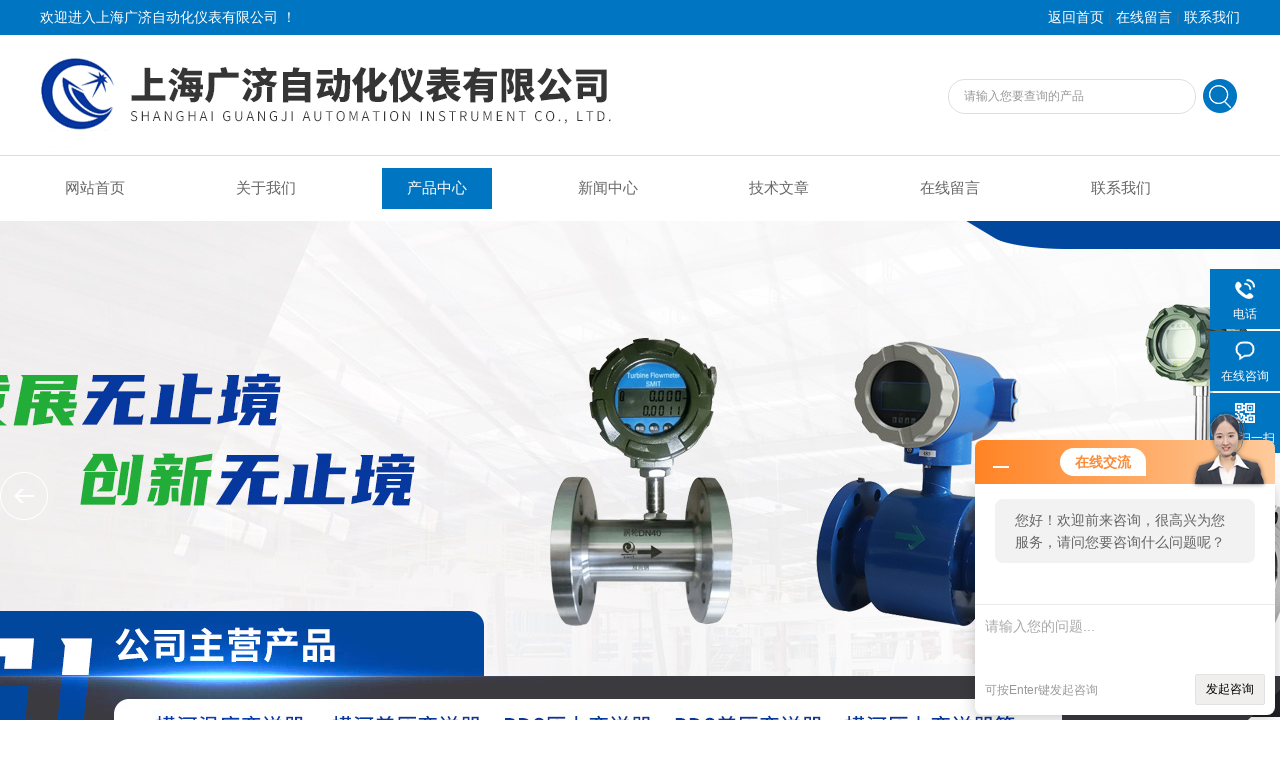

--- FILE ---
content_type: text/html; charset=utf-8
request_url: http://www.guangjiyb.cn/guangji-SonList-361437/
body_size: 5552
content:
<!DOCTYPE html PUBLIC "-//W3C//DTD XHTML 1.0 Transitional//EN" "http://www.w3.org/TR/xhtml1/DTD/xhtml1-transitional.dtd">
<html xmlns="http://www.w3.org/1999/xhtml">
<head>
<link rel="canonical" href="http://www.guangjiyb.cn/guangji-SonList-361437/" />

<meta http-equiv="Content-Type" content="text/html; charset=utf-8" />
<meta http-equiv="x-ua-compatible" content="ie=edge,chrome=1">
<TITLE>热工宝典-上海广济自动化仪表有限公司</TITLE>
<META NAME="Description" CONTENT="上海广济自动化仪表有限公司 专业供应销售热工宝典系列产品,公司具有良好的市场信誉,专业的售后和技术服务团队,凭借多年不断技术创新,迎得了客户的认可,欢迎来电来涵洽谈合作！">
<META NAME="Keywords" CONTENT="热工宝典">
<link rel="stylesheet" type="text/css" href="/Skins/53261/css/style.css"  />
<link rel="stylesheet" type="text/css" href="/skins/53261/css/swiper.min.css">
<script src="/skins/53261/js/jquery-3.6.0.min.js"></script>
<script src="/skins/53261/js/swiper.min.js"></script>
<!--导航当前状态 JS-->
<script language="javascript" type="text/javascript"> 
	var nav= '3';
</script>
<!--导航当前状态 JS END-->
<link rel="shortcut icon" href="/skins/53261/favicon.ico">
<script type="application/ld+json">
{
"@context": "https://ziyuan.baidu.com/contexts/cambrian.jsonld",
"@id": "http://www.guangjiyb.cn/guangji-SonList-361437/",
"title": "热工宝典-上海广济自动化仪表有限公司",
"upDate": "2025-12-22T07:33:28"
    }</script>
<script language="javaScript" src="/js/JSChat.js"></script><script language="javaScript">function ChatBoxClickGXH() { DoChatBoxClickGXH('http://chat.ybzhan.cn',70966) }</script><script>!window.jQuery && document.write('<script src="https://public.mtnets.com/Plugins/jQuery/2.2.4/jquery-2.2.4.min.js" integrity="sha384-rY/jv8mMhqDabXSo+UCggqKtdmBfd3qC2/KvyTDNQ6PcUJXaxK1tMepoQda4g5vB" crossorigin="anonymous">'+'</scr'+'ipt>');</script><script type="text/javascript" src="https://chat.ybzhan.cn/chat/KFCenterBox/53261"></script><script type="text/javascript" src="https://chat.ybzhan.cn/chat/KFLeftBox/53261"></script><script>
(function(){
var bp = document.createElement('script');
var curProtocol = window.location.protocol.split(':')[0];
if (curProtocol === 'https') {
bp.src = 'https://zz.bdstatic.com/linksubmit/push.js';
}
else {
bp.src = 'http://push.zhanzhang.baidu.com/push.js';
}
var s = document.getElementsByTagName("script")[0];
s.parentNode.insertBefore(bp, s);
})();
</script>
</head>

<body>
<div class="welcome">
  	<div class="welcome_in">
        <div class="l">欢迎进入上海广济自动化仪表有限公司 ！</div>
        <div class="r"><a rel="nofollow" href="/">返回首页</a> | <a rel="nofollow" href="/order.html">在线留言</a> | <a rel="nofollow" href="/contact.html">联系我们</a></div>
    </div>
  </div>
  <div id="clear"></div> 
  <div id="header">
    <div class="logo"><a href="/"><img src="/skins/53261/images/logo.jpg" alt="上海广济自动化仪表有限公司 " width="650" height="120" border="0" /></a></div>
    <div class="top_tel">
      <!-- search -->
      <div class="search">
        <form name="form1" method="post" action="/products.html" onSubmit="return checkform(form1)">
          <input name="keyword"  type="text" value="请输入您要查询的产品" onfocus="this.value=''" class="txt" >
          <input type="submit" name="" id="" value=" " class="search_submit">
        </form>
      </div>
      <!-- search end -->
    </div>
  </div>
  <div id="clear"></div> 
  <div id="nav_zon">
     <div id="nav" class="main_nav hover">
     <ul>
      <li id="navId1"><a href="/">网站首页</a></li>
      <li id="navId2"><a rel="nofollow" href="/aboutus.html">关于我们</a></li>
      <li id="navId3"><a href="/products.html">产品中心</a></li>	  
	  <li id="navId4"><a href="/news.html" >新闻中心</a></li>
	  <li id="navId5"><a href="/article.html" >技术文章</a></li>
	  <!--<li id="navId6"><a rel="nofollow" href="/honor.html" >荣誉资质</a></li>-->
	  <li id="navId7" ><a rel="nofollow" href="/order.html" >在线留言</a></li>
      <li id="navId8" ><a rel="nofollow" href="/contact.html">联系我们</a></li>
    </ul>
  	<script language="javascript" type="text/javascript">
try {
    document.getElementById("navId" + nav).className = "nav_active";
}
catch (e) {}
</script>
   </div>
</div>
<script src="https://www.ybzhan.cn/mystat.aspx?u=guangji"></script>



<div id="banner_big">
  <div class="swiper-container1">
    <div class="swiper-wrapper">
        <div class="swiper-slide" style="background:url(/skins/53261/images/ba1.jpg) center center no-repeat;"></div>
        <div class="swiper-slide" style="background:url(/skins/53261/images/ba2.jpg) center center no-repeat;"></div>
    </div>
    <div class="swiper-button-next"></div>
    <div class="swiper-button-prev"></div>
    <div class="swiper-pagination"></div>
</div>
<script type="text/javascript">		
    var swiper1 = new Swiper('.swiper-container1', {      
        autoplay: 3000,//自动播放时间
        loop: true,//开启循环true or false
        slidesPerView: 1, //列数
        spaceBetween: 0, //slides之间间隔
        breakpointsInverse: true,
        nextButton: '.swiper-button-next',
        prevButton: '.swiper-button-prev',
        pagination: '.swiper-pagination',
		paginationClickable: true,
		observer:true,
		observeParents:true,
		autoplayDisableOnInteraction:false,
        breakpoints: {
            320: {
                slidesPerView: 1,
                spaceBetween: 0
            },
            767: {
                slidesPerView: 1,
                spaceBetween: 0
            },
            1080: {
                slidesPerView: 1,
                spaceBetween: 0
            },
            1200: {
                slidesPerView: 1,
                spaceBetween: 0
            }
        }
    });
</script>
  </div>
<div id="clear"></div>

<div id="contant">
  <div class="list_box"> 
      <div class="ny_left">
<div class="lnav"> 
               <div class="title_b">
					<div class="a">产品展示</div>
					<div class="b">PRODUCT DISPLAY </div>
				</div>
               <div id="clear"></div>
			<ul id="pro_nav_lb" class="pro_nav">
    
	   <li><a href="/guangji-ParentList-361434/" title="校验仪表系列" onmouseover="showsubmenu('校验仪表系列')" >校验仪表系列</a>
 <div id="submenu_校验仪表系列" style="display:none">  
		   <ul class="two_profl">
		   
		     <li><a href="/guangji-SonList-361538/" title="校验*">校验*</a></li> 
		     
		     <li><a href="/guangji-SonList-361435/" title="智能压力校验仪">智能压力校验仪</a></li> 
		     
		     <li><a href="/guangji-SonList-361440/" title="HART手操器">HART手操器</a></li> 
		     
		     <li><a href="/guangji-SonList-361447/" title="精密数字压力计">精密数字压力计</a></li> 
		     
		     <li><a href="/guangji-SonList-361446/" title="温度自动检定装置">温度自动检定装置</a></li> 
		     
		     <li><a href="/guangji-SonList-361445/" title="压力自动校验装置">压力自动校验装置</a></li> 
		     
		     <li><a href="/guangji-SonList-361439/" title="多功能过程校验仪 ">多功能过程校验仪 </a></li> 
		     
		     <li><a href="/guangji-SonList-361437/" title="热工宝典">热工宝典</a></li> 
		     		  
			 </ul>	
        </div>
		   </li> 
		     
         <li><a href="/products.html">查看更多</a></li>
	</ul>

            </div>
            <div class="lnav"> 
               <div class="title_b">
					<div class="a">相关文章</div>
					<div class="b">ARTICLE</div>
				</div>
               <div id="clear"></div>
		     <ul class="xgwz">
                
      <li><a href="/guangji-Article-760766/">精确控制，高效监测——霍尼韦尔压力变送器量程设置指南</a></li>
      
      <li><a href="/guangji-Article-219796/">EJA差压变送器的校验方法</a></li>
      
      <li><a href="/guangji-Article-731677/">横河变送器智能液位调校</a></li>
      
      <li><a href="/guangji-Article-976629/">不仅仅是传输：深入理解西门子差压变送器的实际用途</a></li>
      
      <li><a href="/guangji-Article-951659/">EJA压力变送器安装秘籍：轻松掌握专业步骤</a></li>
      
      <li><a href="/guangji-Article-857911/">罗斯蒙特压力变送器型号的含义解析</a></li>
      
      <li><a href="/guangji-Article-757147/">PDS差压变送器精确控制，驱动工业自动化进程</a></li>
      
      <li><a href="/guangji-Article-731676/">横河温度变送器常见故障的检查和处理</a></li>
      
      <li><a href="/guangji-Article-603828/">接下来为你带来横河温度变送器的常见故障及解决方法</a></li>
      
      <li><a href="/guangji-Article-955221/">安装前必读：横河温度变送器准备指南！</a></li>
      
             </ul>

            </div>
      
      </div> 
    <div class="list_right">
      <div class="box_bt">
        <div class="box_right_title">产品展示</div>
        <div class="bt_text_y"><span><a href='/'>首页</a> > <a href="/products.html">产品展示</a> > <a href="/guangji-ParentList-361434/">校验仪表系列</a> > <a href="/guangji-SonList-361437/">热工宝典</a>
            </span></div>
      </div>
      <div class="proR2">
          <ul id="prolist_box" class="clear clearfix">
	  
      
                <li id="ind_pro_img">
                 <div class="proli_img">
  <a href="/guangji-Products-8137721/">
    <img src="http://img57.ybzhan.cn/gxhpic_d3ac61e5f0/1086c6aab4417ffb5433019a8d644661c3b5b7edb386e01b9caa3055fe31106d9cc80bd06ed9a8c4_210_210_5.jpg" alt="HT-3000热工宝典" />
    <i class="iblock"></i>
  </a>
</div>
<div class="proli_text">
  <b><a href="/guangji-Products-8137721/">热工宝典</a> <a class="pro_mm"  rel="nofollow" href="/guangji-Products-8137721/" >查看详细介绍</a></b>
    <p class="desc">HT-3000热工宝典具有输出、测量、手册和24VDC配电功能，且四项功能可同时工作，并配备超大容量可充电电池供电，携带方便，是热工仪表行业人员在现场检修、调试的配置。</p>
    <div class="others"><p>更新时间：<span>2025-12-22</span></p><p>厂商性质：<span>生产厂家</span></p><p>产品型号：<span>HT-3000</span></p></div>
   
  </div>
                </li>
		
        
            </ul>
      </div>
      <div class="clearfix"></div>
<div class="page"> 共&nbsp;1&nbsp;条记录，当前&nbsp;1&nbsp;/&nbsp;1&nbsp;页&nbsp;&nbsp;首页&nbsp;&nbsp;上一页&nbsp;&nbsp;下一页&nbsp;&nbsp;末页&nbsp;&nbsp;跳转到第<input style="width:20px" class="p_input" type="text" name="custompage" id="custompage" onkeypress="return event.keyCode>=48&&event.keyCode<=57">页&nbsp;<input type="button" value="GO" style="width:40px;height:22px"/></div>
    </div>
  </div>
</div>
<div class="clearfix"></div>

<div id="clear"></div>
<!--尾部版权-->
<footer class="footer">
    <div class="wrapper w1200">
        <div class="ft-inner">
            <div class="leftCon">
                <div class="ft-info">
                    <div class="ft-logo"><img src="/Skins/53261/images/footlogo.png" alt="上海广济自动化仪表有限公司 "></div>
                    <div class="ft-tel">
                        <span>邮箱</span>
                        <p>guangjiyibiao@163.com</p> 
                    </div>
                    <div class="ft-address">
                        <span>地址</span>
                        <p>上海市新源路155弄16号17层</p>
                    </div>
                </div>
            </div>
            <div class="rightCon">
                <div class="ft-QRcode">
                    <div class="pic"><img src="/Skins/53261/images/side_ewm.jpg" /></div>
                    <div class="tit">扫一扫，关注我们</div>
                </div>
            </div>
        </div>
        <div class="ft-copyright">
            <div class="fl">
                <span>&copy;2026 上海广济自动化仪表有限公司   版权所有  All Rights Reserved.</span>
                <span>备案号：<a href="http://beian.miit.gov.cn/" target="_blank" rel="nofollow">沪ICP备14007232号-2</a></span>
                <span><a href="/sitemap.xml" target="_blank" >sitemap.xml</a></span>
                <span>技术支持：<A href="https://www.ybzhan.cn" target="_blank" rel="nofollow">仪表网</A></span>
                <span><a href="https://www.ybzhan.cn/login" target="_blank" rel="nofollow">管理登陆</a></span>
            </div>
            <div class="keyw"></div>
        </div>
    </div>
</footer>
<center><SCRIPT LANGUAGE="JavaScript" >
document.writeln("<a href='https://www.sgs.gov.cn/lz/licenseLink.do?method=licenceView&entyId=dov73ne26zbqpz06h1j9gqkigwc0ieuuc1'><img src='/skins/53261/images/gs_icon.gif' border=0></a>")</SCRIPT></center>

<!--右侧漂浮 begin-->
<div class="client-2"> 
    <ul id="client-2"> 
      <!--<li class="my-kefu-qq"> 
       <div class="my-kefu-main"> 
        <div class="my-kefu-left"><a class="online-contact-btn" href="http://wpa.qq.com/msgrd?v=3&amp;uin=2569874714&amp;site=qq&amp;menu=yes" target="_blank"><i></i><p>QQ咨询</p></a></div> <div class="my-kefu-right"></div> 
       </div>
      </li> -->
      <li class="my-kefu-tel"> 
       <div class="my-kefu-tel-main"> 
        <div class="my-kefu-left"><i></i><p>电话</p></div> 
        <div class="my-kefu-tel-right">13564795088</div> 
       </div>
      </li> 
      <li class="my-kefu-liuyan"> 
       <div class="my-kefu-main"> 
        <div class="my-kefu-left"><a href="#" onclick="ChatBoxClickGXH()" target="_blank" title="在线咨询"><i></i><p>在线咨询</p></a></div> 
        <div class="my-kefu-right"></div> 
       </div>
      </li> 
      <li class="my-kefu-weixin"> 
       <div class="my-kefu-main"> 
        <div class="my-kefu-left"><i></i><p> 微信扫一扫 </p> </div> 
        <div class="my-kefu-right"> </div> 
        <div class="my-kefu-weixin-pic"><img src="/skins/53261/images/side_ewm.jpg"> </div> 
       </div>
      </li> 
      <li class="my-kefu-ftop"> 
       <div class="my-kefu-main"> 
        <div class="my-kefu-left"><a href="javascript:;"><i></i><p>返回顶部</p></a> </div> 
        <div class="my-kefu-right"> </div> 
       </div>
      </li> 
    </ul> 
</div>
<!--右侧漂浮 end-->


<script type="text/javascript" src="/skins/53261/js/zzsc.js"></script>


 <script type='text/javascript' src='/js/VideoIfrmeReload.js?v=001'></script>
  
</html></body>